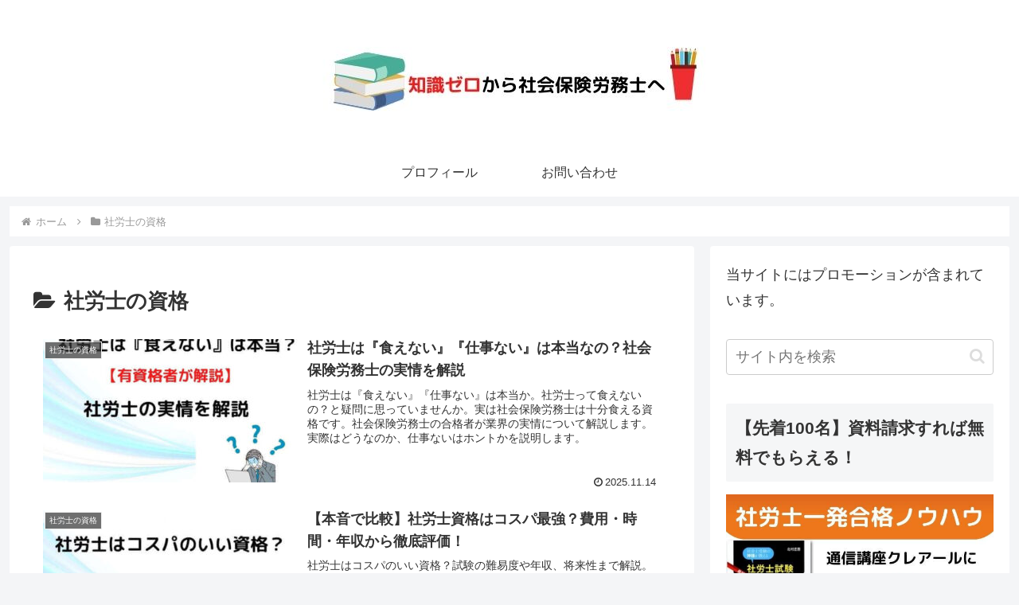

--- FILE ---
content_type: text/html; charset=utf-8
request_url: https://www.google.com/recaptcha/api2/aframe
body_size: 268
content:
<!DOCTYPE HTML><html><head><meta http-equiv="content-type" content="text/html; charset=UTF-8"></head><body><script nonce="y00u-8XYh-RBjXUXio-tFw">/** Anti-fraud and anti-abuse applications only. See google.com/recaptcha */ try{var clients={'sodar':'https://pagead2.googlesyndication.com/pagead/sodar?'};window.addEventListener("message",function(a){try{if(a.source===window.parent){var b=JSON.parse(a.data);var c=clients[b['id']];if(c){var d=document.createElement('img');d.src=c+b['params']+'&rc='+(localStorage.getItem("rc::a")?sessionStorage.getItem("rc::b"):"");window.document.body.appendChild(d);sessionStorage.setItem("rc::e",parseInt(sessionStorage.getItem("rc::e")||0)+1);localStorage.setItem("rc::h",'1769316759033');}}}catch(b){}});window.parent.postMessage("_grecaptcha_ready", "*");}catch(b){}</script></body></html>